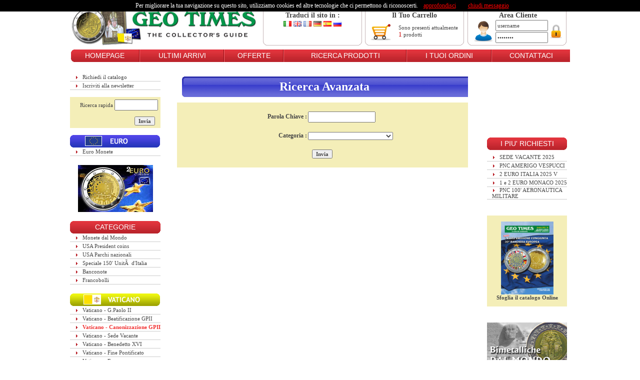

--- FILE ---
content_type: text/html
request_url: https://www.geotimes.it/index.asp?azione=ricercaavanzata
body_size: 30551
content:

<!DOCTYPE html PUBLIC "-//W3C//DTD XHTML 1.0 Transitional//EN" "http://www.w3.org/TR/xhtml1/DTD/xhtml1-transitional.dtd">
<html xmlns="http://www.w3.org/1999/xhtml">
<head>
<meta http-equiv="Content-Type" content="text/html; charset=iso-8859-1" />

<title>GeoTimes - monete euro, francobolli, banconote</title>
<script type="text/javascript" src="latest-jquery/jquery-1.5.1.min.js"></script>
<script type="text/javascript" src="latest-jquery-ui/jquery-ui.min.js"></script>
<script type="text/javascript" src="captcha/jquery.captcha.js"></script>
<script type="text/javascript" src="jquery.validate.js"></script>
<!-- include Cycle plugin -->
<script type="text/javascript" src="jquery.cycle.all.2.72.js"></script>
<script type="text/javascript" src="funzioni.js"></script>
<script type="text/javascript" src="cookiechoices.js"></script>
<script type="text/javascript" charset="utf-8">
     $(function() {
        $(".ajax-fc-container").captcha({
				borderColor: "",
                formId: "formcontatti"
			});
     });
     $(document).ready(function() {
        $("#formcontatti").validate({
	        rules: {
//              indirizzo: "required",// simple rule, converted to {required:true}
	          email: {// compound rule
	          required: true,
	          email: true
	        },
/*	        url: {
	          url: true
	        }, */
	        messaggio: {
	          required: true,
              comment: "Inserire un messaggio."
	        }
	        }
	      });

        $("#formrimuovicontatto").validate({
	        rules: {
//              indirizzo: "required",// simple rule, converted to {required:true}
	          email: {// compound rule
	          required: true,
	          email: true
	        },

	        }
	      });

        $('#banner22').cycle({
		    fx: 'fade' // choose your transition type, ex: fade, scrollUp, shuffle, etc...
    	});
	    });
   document.addEventListener('DOMContentLoaded', function(event) {
       cookieChoices.showCookieConsentBar('Per migliorare la tua navigazione su questo sito, utilizziamo cookies ed altre tecnologie che ci permettono di riconoscerti. ', 'chiudi messaggio', 'approfondisci', 'cookies.asp');
     });
</script>
<link href="captcha/captcha.css" rel="stylesheet" type="text/css" />
<link href="styles/rounded-corners.css" rel="stylesheet" type="text/css" />
<link href="awesome-buttons.css" media="all" rel="stylesheet" type="text/css" />
<style type="text/css">
    .red.awesome {
	    background-color: #ff5c00;
        -webkit-animation-duration: 2s;
		-webkit-animation-iteration-count: infinite;
        -webkit-animation-name: orangePulse; -webkit-animation-duration: 3s;
        background-image: none;
		background-image: -webkit-gradient(linear, left top, left bottom, from(rgba(255,255,255,.25)), to(transparent));
		display: block;
		text-align: center;
        font-family: Tahoma;
		font-size: 12px;
		line-height: 6px;
    	letter-spacing: 0px;
		text-shadow: 0 -1px 3px rgba(0,0,0,.25);
		-moz-border-radius: 6px;
		-webkit-border-radius: 6px;
		border: 1px solid rgba(0,0,0,.25);
    }

    @-webkit-keyframes orangePulse {
		  from { background-color: #FF2900; -webkit-box-shadow: 0 0 9px #333; }
		  50% { background-color: #ff5c00; -webkit-box-shadow: 0 0 18px #ff5c00; }
		  to { background-color: #FF2900; -webkit-box-shadow: 0 0 9px #333; }
		}
    .block {
      background-color: #FFFFFF;
    }


</style>
<script type="text/javascript">

  var _gaq = _gaq || [];
  _gaq.push(['_setAccount', 'UA-2703270-1']);
  _gaq.push(['_trackPageview']);

  (function() {
    var ga = document.createElement('script'); ga.type = 'text/javascript'; ga.async = true;
    ga.src = ('https:' == document.location.protocol ? 'https://ssl' : 'http://www') + '.google-analytics.com/ga.js';
    var s = document.getElementsByTagName('script')[0]; s.parentNode.insertBefore(ga, s);
  })();

</script>
</head>

<body>
<table border="0" cellspacing="0" cellpadding="0" width="100%">
    <tr>
        <td></td>
        <td width="1000">
            <table width="1000" border="0" cellspacing="0" cellpadding="0">
                <tr>
                    <td><table width="100%" border="0" cellspacing="0" cellpadding="0">
      <tr>
        <td><img src="images/logo.jpg" width="374" height="81" /></td>
        <td><div class="roundedBox" id="type4">
                <center><span class="titoloheader">Traduci il sito in :</span></center>
                <div id="google_translate_element"></div>
                <div align="center">
                    <img src="flag/it.png" width="16" border="0"/>
                    <img src="flag/gb.png" width="16" border="0"/>
                    <img src="flag/fr.png" width="16" border="0"/>
                    <img src="flag/de.png" width="16" border="0"/>
                    <img src="flag/es.png" width="16" border="0"/>
                    <img src="flag/ru.png" width="16" border="0"/>
                </div>
    	<div class="corner topLeft"></div><div class="corner topRight"></div><div class="corner bottomLeft"></div><div class="corner bottomRight"></div>
    </div></td>
        <td><div class="roundedBox" id="type4">
			<table border="0" cellspacing="0" cellpadding="0" width="100%">
				<TR>
					<TD colspan="2"class="titoloheader" align="center">Il Tuo Carrello</TD>
				</TR>
				<tr>
					<td width="32%"><A HREF="index.asp?azione=carrello"><img src="images/shopping_cart.png" border="0" /></A></td>
					<td width="68%" class="testo">
                        <div class="block">
                            Sono presenti attualmente <span id="itemoncart" class="testorosso">1</span> prodotti
                        </div>
                    </td>
				</tr>
			</table>
              <div class="corner topLeft"></div>
          <div class="corner topRight"></div>
          <div class="corner bottomLeft"></div>
          <div class="corner bottomRight"></div>
        </div></td>
        <td><div class="roundedBox" id="type4">
          <table border="0" cellspacing="0" cellpadding="0" width="100%">
		  	
		  	<form name="loginuser" method="post" action="login.asp">
            <tr>
              <td colspan="3"class="titoloheader" align="center">Area Cliente</td>
            </tr>
            <tr>
              <td width="32%" rowspan="2"><a href="index.asp?azione=registrati"><img src="images/user.png" width="48" height="48" border="0" /></a></td>
              <td class="testo"><input name="username" type="text" class="testo" id="username" value="username" size="15" /></td>
              <td rowspan="2" class="testo"><input type="image" src="images/lock.png" width="32" height="32" onclick="document.loginuser.submit();" /></td>
            </tr>
            <tr>
              <td class="testo"><input name="password" type="password" class="testo" id="password" value="password" size="15" /></td>
              </tr>
			  </form>
			  
          </table>
          <div class="corner topLeft"></div>
          <div class="corner topRight"></div>
          <div class="corner bottomLeft"></div>
          <div class="corner bottomRight"></div>
        </div></td>
      </tr>
    </table></td>
  </tr>
  <tr>
    <td>
	<table width="100%" border="0" cellspacing="0" cellpadding="0">
		<tr>
			<td colspan="8"></td>
		</tr>
		
  <tr>
    <td background="menu_testuale.jpg" height="27">
        <table width="100%" border="0" cellspacing="0" cellpadding="0">
            <tr>
                <TD class="header_text2"><a href="index.asp" class="header_text2">HOMEPAGE</A></TD>
                <td><img src="images/separatore_header.gif" width="2" height="25" /></td>
                <TD class="header_text2"><a href="index.asp?azione=ultimiarrivi" class="header_text2">ULTIMI ARRIVI</A></TD>
                <td><img src="images/separatore_header.gif" width="2" height="25" /></td>
                <TD class="header_text2"><a href="index.asp?azione=offerte" class="header_text2">OFFERTE</A></TD>
                <td><img src="images/separatore_header.gif" width="2" height="25" /></td>
                <TD class="header_text2"><a href="index.asp?azione=ricercaavanzata" class="header_text2">RICERCA PRODOTTI</A></TD>
                <td><img src="images/separatore_header.gif" width="2" height="25" /></td>
                <TD class="header_text2"><a href="index.asp?azione=ordini" class="header_text2">I TUOI ORDINI</A></TD>
                <td><img src="images/separatore_header.gif" width="2" height="25" /></td>
                <TD class="header_text2"><a href="index.asp?azione=contatti" class="header_text2">CONTATTACI</A></TD>
            </tr>
        </table>
    </td>
  </tr>
</table></td>
                </tr>
                <tr>
                    <td>&nbsp;</td>
                </tr>
                <tr>
                    <td height="200">
                        <table width="100%" border="0" cellspacing="0" cellpadding="0">
                            <tr>
                                <td width="160" valign="top"><table width="100%" border="0" cellspacing="0" cellpadding="0">
	<tr><td height="3" bgcolor="#FFFFFF"></td></tr>
	<tr>
		<td class="testo rientro_sinistro"><img src="images/arrow.gif" border="0" align="absmiddle" />&nbsp; &nbsp;<A HREF="index.asp?azione=registrati&catalogo=1" class="testo">Richiedi il catalogo</A> </td>
	</tr>
	<tr><td height="1" bgcolor="#CCCCCC"></td></tr>
	<tr>
		<td class="testo rientro_sinistro"><img src="images/arrow.gif" border="0" align="absmiddle" />&nbsp; &nbsp;<A HREF="index.asp?azione=registrati&newsletter=1" class="testo">Iscriviti alla newsletter</td>
	</tr>
	<tr><td height="1" bgcolor="#CCCCCC"></td></tr>
	<tr><td height="14"></td></tr>
	<tr>
	  <td height="40" class="testo rientro_sinistro" bgcolor="#F4EEB8">
			<table border="0" cellspacing="5" cellpadding="0">
				<form name="ricerca" action="index.asp" method="get">
					<input type="hidden" name="azione" value="ricerca" />
				<TR>
					<td align="right"><label>Ricerca rapida </label>
						<input type="text" name="ricerca" class="testo" size="12" />
						&nbsp;<br />
						<input type="submit" name="Invia" value="Invia" class="titoletto" align="right" />&nbsp;&nbsp;				  </td>
				</TR>
				</form>
			</table>
		   </td>
	</tr>
	<tr><td height="14"></td></tr>
	

   <tr>
    <td><table width="100%" border="0" cellspacing="0" cellpadding="0">
      <tr>
        <td width="10"><img src="images/bordo_blu_sx.gif" width="10" height="25"></td>
        <td background="images/sfondo_blu.gif" class="test_text"><div align="center"><img src="euro.gif" align="top" vspace="2" style="padding-right:10px;" /><img src="images/tit_euro.gif" width="47" height="25" style="padding-right:30px;" ></div></td>
        <td width="10"><img src="images/bordo_blu_dx.gif" width="9" height="25"></td>
      </tr>
    </table></td>
  </tr>
  <tr>
  	<td>
		<table border="0" cellspacing="0" cellpadding="0" width="100%" align="center">
			
        <tr>
            <td class="testo rientro_sinistro" nowrap><img src="images/arrow.gif" border="0" align="absmiddle" />&nbsp; &nbsp;<A HREF="index.asp?azione=elenco&idcategoria=16" class="testo">Euro Monete</A></td>
        </tr>
        <tr><td height="1" bgcolor="#CCCCCC"></td></tr>
            
			  <tr>
				<td>&nbsp;</td>
			  </tr>
		</table>
	</td>
  </tr>
  <tr>
  		<td align="center"><a href="index.asp?azione=elenco&idcategoria=16&idsottocategoria=21"><img src="2_euro___congiunta.jpg" border="0"></a><br><br></td>
  </tr>

	
	
  <tr>
    <td><table width="100%" border="0" cellspacing="0" cellpadding="0">
      <tr>
        <td width="10"><img src="images/top_left.gif" width="10" height="25"></td>
        <td background="images/top_center.gif" class="test_text"><div align="center" class="header_text2">CATEGORIE</div></td>
        <td width="10"><img src="images/top_right.gif" width="10" height="25"></td>
      </tr>
    </table></td>
  </tr>
  <tr>
  	<td>
		<table border="0" cellspacing="0" cellpadding="0" width="100%" align="center">
			
        <tr>
            <td class="testo rientro_sinistro" nowrap><img src="images/arrow.gif" border="0" align="absmiddle" />&nbsp; &nbsp;<A HREF="index.asp?azione=elenco&idcategoria=8" class="testo">Monete dal Mondo</A></td>
        </tr>
        <tr><td height="1" bgcolor="#CCCCCC"></td></tr>
            
        <tr>
            <td class="testo rientro_sinistro" nowrap><img src="images/arrow.gif" border="0" align="absmiddle" />&nbsp; &nbsp;<A HREF="index.asp?azione=elenco&idcategoria=27" class="testo">USA President coins</A></td>
        </tr>
        <tr><td height="1" bgcolor="#CCCCCC"></td></tr>
            
        <tr>
            <td class="testo rientro_sinistro" nowrap><img src="images/arrow.gif" border="0" align="absmiddle" />&nbsp; &nbsp;<A HREF="index.asp?azione=elenco&idcategoria=36" class="testo">USA Parchi nazionali</A></td>
        </tr>
        <tr><td height="1" bgcolor="#CCCCCC"></td></tr>
            
        <tr>
            <td class="testo rientro_sinistro" nowrap><img src="images/arrow.gif" border="0" align="absmiddle" />&nbsp; &nbsp;<A HREF="index.asp?azione=elenco&idcategoria=34" class="testo">Speciale 150' UnitÃ  d'Italia</A></td>
        </tr>
        <tr><td height="1" bgcolor="#CCCCCC"></td></tr>
            
        <tr>
            <td class="testo rientro_sinistro" nowrap><img src="images/arrow.gif" border="0" align="absmiddle" />&nbsp; &nbsp;<A HREF="index.asp?azione=elenco&idcategoria=7&idsottocategoria=58" class="testo">Banconote</A></td>
        </tr>
        <tr><td height="1" bgcolor="#CCCCCC"></td></tr>
            
        <tr>
            <td class="testo rientro_sinistro" nowrap><img src="images/arrow.gif" border="0" align="absmiddle" />&nbsp; &nbsp;<A HREF="index.asp?azione=elenco&idcategoria=31" class="testo">Francobolli </A></td>
        </tr>
        <tr><td height="1" bgcolor="#CCCCCC"></td></tr>
            
			  <tr>
				<td>&nbsp;</td>
			  </tr>
		</table>
	</td>
  </tr>


   <tr>
    <td><table width="100%" border="0" cellspacing="0" cellpadding="0">
      <tr>
        <td width="10"><img src="images/bordo_giallo_sx.gif" width="10" height="25"></td>
        <td background="images/sfondo_giallo.gif" class="test_text"><div align="center"><img src="vatican.gif" align="top" vspace="2" style="padding-left:15px;padding-right:10px;" /><img src="images/tit_vaticano.gif" width="72" height="25" style="padding-right:25px;"  ></div></td>
        <td width="10"><img src="images/bordo_giallo_dx.gif" width="9" height="25"></td>
      </tr>
    </table></td>
  </tr>
  <tr>
  	<td>
		<table border="0" cellspacing="0" cellpadding="0" width="100%" align="center">
			
        <tr>
            <td class="testo rientro_sinistro" nowrap><img src="images/arrow.gif" border="0" align="absmiddle" />&nbsp; &nbsp;<A HREF="index.asp?azione=elenco&idcategoria=1" class="testo">Vaticano - G.Paolo II</A></td>
        </tr>
        <tr><td height="1" bgcolor="#CCCCCC"></td></tr>
            
        <tr>
            <td class="testo rientro_sinistro" nowrap><img src="images/arrow.gif" border="0" align="absmiddle" />&nbsp; &nbsp;<A HREF="index.asp?azione=elenco&idcategoria=35" class="testo">Vaticano - Beatificazione GPII</A></td>
        </tr>
        <tr><td height="1" bgcolor="#CCCCCC"></td></tr>
            
        <tr>
            <td class="testo rientro_sinistro" nowrap><img src="images/arrow.gif" border="0" align="absmiddle" />&nbsp; &nbsp;<A HREF="index.asp?azione=elenco&idcategoria=40" class="testorosso3">Vaticano - Canonizzazione GPII</A></td>
        </tr>
        <tr><td height="1" bgcolor="#CCCCCC"></td></tr>
            
        <tr>
            <td class="testo rientro_sinistro" nowrap><img src="images/arrow.gif" border="0" align="absmiddle" />&nbsp; &nbsp;<A HREF="index.asp?azione=elenco&idcategoria=22" class="testo">Vaticano - Sede Vacante</A></td>
        </tr>
        <tr><td height="1" bgcolor="#CCCCCC"></td></tr>
            
        <tr>
            <td class="testo rientro_sinistro" nowrap><img src="images/arrow.gif" border="0" align="absmiddle" />&nbsp; &nbsp;<A HREF="index.asp?azione=elenco&idcategoria=23" class="testo">Vaticano - Benedetto XVI</A></td>
        </tr>
        <tr><td height="1" bgcolor="#CCCCCC"></td></tr>
            
        <tr>
            <td class="testo rientro_sinistro" nowrap><img src="images/arrow.gif" border="0" align="absmiddle" />&nbsp; &nbsp;<A HREF="index.asp?azione=elenco&idcategoria=37" class="testo">Vaticano - Fine Pontificato</A></td>
        </tr>
        <tr><td height="1" bgcolor="#CCCCCC"></td></tr>
            
        <tr>
            <td class="testo rientro_sinistro" nowrap><img src="images/arrow.gif" border="0" align="absmiddle" />&nbsp; &nbsp;<A HREF="index.asp?azione=elenco&idcategoria=38" class="testo">Vaticano - Francesco</A></td>
        </tr>
        <tr><td height="1" bgcolor="#CCCCCC"></td></tr>
            
        <tr>
            <td class="testo rientro_sinistro" nowrap><img src="images/arrow.gif" border="0" align="absmiddle" />&nbsp; &nbsp;<A HREF="index.asp?azione=elenco&idcategoria=33" class="testo">Vaticano - monete euro</A></td>
        </tr>
        <tr><td height="1" bgcolor="#CCCCCC"></td></tr>
            
			  <tr>
				<td>&nbsp;</td>
			  </tr>
		</table>
	</td>
  </tr>
  <tr><td height="20" align="center"><A HREF="http://www.geotimes.it/index.asp?azione=elenco&idcategoria=40"><img src="flash/Locanda2014.jpg" width="160" BORDER="0" /></A></td>
  </tr>  
  <tr><td height="20"></td></tr>  
  <tr>
    <td><table width="100%" border="0" cellspacing="0" cellpadding="0">
      <tr>
        <td width="10"><img src="images/top_left.gif" width="10" height="25"></td>
        <td background="images/top_center.gif"><div align="center" class="header_text2">INFORMAZIONI</div></td>
        <td width="10"><img src="images/top_right.gif" width="10" height="25"></td>
      </tr>
    </table></td>
  </tr>
   <tr>
  	<td>
		<table border="0" cellspacing="0" cellpadding="0" width="100%" align="center">
			
					<tr>
						<td class="testo rientro_sinistro" nowrap><img src="images/arrow.gif" border="0" align="absmiddle" />&nbsp; &nbsp;<A HREF="index.asp?azione=testo&id=1" class="testo">Condizioni di Vendita</A></td>
					</tr>
					<tr><td height="1" bgcolor="#CCCCCC"></td></tr>
				
					<tr>
						<td class="testo rientro_sinistro" nowrap><img src="images/arrow.gif" border="0" align="absmiddle" />&nbsp; &nbsp;<A HREF="index.asp?azione=testo&id=2" class="testo">ModalitÃƒÂ  di Pagamento</A></td>
					</tr>
					<tr><td height="1" bgcolor="#CCCCCC"></td></tr>
				
					<tr>
						<td class="testo rientro_sinistro" nowrap><img src="images/arrow.gif" border="0" align="absmiddle" />&nbsp; &nbsp;<A HREF="index.asp?azione=testo&id=3" class="testo">Spedizione</A></td>
					</tr>
					<tr><td height="1" bgcolor="#CCCCCC"></td></tr>
				
					<tr>
						<td class="testo rientro_sinistro" nowrap><img src="images/arrow.gif" border="0" align="absmiddle" />&nbsp; &nbsp;<A HREF="index.asp?azione=testo&id=4" class="testo">Tutela dei dati Personali</A></td>
					</tr>
					<tr><td height="1" bgcolor="#CCCCCC"></td></tr>
				
					<tr>
						<td class="testo rientro_sinistro" nowrap><img src="images/arrow.gif" border="0" align="absmiddle" />&nbsp; &nbsp;<A HREF="index.asp?azione=testo&id=5" class="testo">La Nostra AttivitÃ </A></td>
					</tr>
					<tr><td height="1" bgcolor="#CCCCCC"></td></tr>
				
			  <tr>
				<td>&nbsp;</td>
			  </tr>
			  <tr>
				<td align="center"><img src="images/logo_paypal.png" /><BR /><img src="images/tipi_pagamento2.jpg" width="178" /></td>
			  </tr>
		</table>
	</td>
	</tr>
</table>
</td>
                                <td align="center" valign="top">
    <TABLE BORDER="0" CELLSPACING="0" CELLAPADDING="0" WIDTH="90%" align="center">
        <form name="ricercaavanzata" method="post" action="index.asp">
            <input type="hidden" name="azione" value="ricerca" />
        <TR>
            <TD background="images/barra_ricerca.gif" colspan="2" height="60" class="titolettosezioni" />Ricerca Avanzata</TD>
        </TR>
        <TR bgcolor="#F4EEB8"><TD colspan="2" height="15"></TD></TR>
        <TR bgcolor="#F4EEB8">
            <TD width="45%" class="titoloprodotto" align="right">Parola Chiave : </TD>
            <TD align="left"><INPUT TYPE="text" name="ricerca" class="testo" /></TD>
        </TR>
        <TR bgcolor="#F4EEB8"><TD colspan="2" height="15"></TD></TR>
        <TR bgcolor="#F4EEB8">
            <TD class="titoloprodotto" align="right">Categoria : </TD>
            <TD align="left">
                <SELECT name="idcategoria" class="testo">
                    <OPTION VALUE=""></OPTION>
                    
                            <OPTION value="7">Banconote</OPTION>
                        
                            <OPTION value="16">Euro Monete</OPTION>
                        
                            <OPTION value="31">Francobolli </OPTION>
                        
                            <OPTION value="8">Monete dal Mondo</OPTION>
                        
                            <OPTION value="34">Speciale 150' UnitÃ  d'Italia</OPTION>
                        
                            <OPTION value="36">USA Parchi nazionali</OPTION>
                        
                            <OPTION value="27">USA President coins</OPTION>
                        
                            <OPTION value="35">Vaticano - Beatificazione GPII</OPTION>
                        
                            <OPTION value="23">Vaticano - Benedetto XVI</OPTION>
                        
                            <OPTION value="40">Vaticano - Canonizzazione GPII</OPTION>
                        
                            <OPTION value="37">Vaticano - Fine Pontificato</OPTION>
                        
                            <OPTION value="38">Vaticano - Francesco</OPTION>
                        
                            <OPTION value="1">Vaticano - G.Paolo II</OPTION>
                        
                            <OPTION value="33">Vaticano - monete euro</OPTION>
                        
                            <OPTION value="22">Vaticano - Sede Vacante</OPTION>
                        
                </SELECT>
            </TD>
        </TR>
        <TR bgcolor="#F4EEB8"><TD colspan="2" height="15"></TD></TR>
<!--        <TR bgcolor="#F4EEB8">
            <TD class="titoloprodotto" align="right">Ordina per</TD>
            <TD align="left">
                <SELECT name="ordinamento" class="testo">
                    <OPTION VALUE=""></OPTION>
                    <OPTION VALUE="prezzo desc">Prezzo decrescente</OPTION>
                    <OPTION VALUE="prezzo asc">Prezzo crescente</OPTION>
                    <OPTION VALUE="id">Ultimi Arrivi</OPTION>
                </SELECT>
            </TD>
        </TR>
        <TR bgcolor="#F4EEB8"><TD colspan="2" height="15"></TD></TR>-->
        <TR bgcolor="#F4EEB8">
            <TD align="center" colspan="2"><Input type="submit" name="Invia" value="Invia" class="titoletto"/></TD>
        </TR>
        <TR bgcolor="#F4EEB8"><TD colspan="2" height="15"></TD></TR>
        </form>
    </TABLE>
<iframe frameborder="0" width="0" height="0" id="azioni" marginheight="0" marginwidth="0" name="azioni" scrolling="No" ></iframe></td>
                                <td width="160" valign="top"><table width="100%" border="0" cellspacing="6" cellpadding="0">
  <tr>
    <td height="20">
        <object classid="clsid:D27CDB6E-AE6D-11cf-96B8-444553540000" codebase="http://fpdownload.macromedia.com/pub/shockwave/cabs/flash/swflash.cab#version=8,0,0,0" width="150" height="94">
            <param name="movie" value="banner2euro.swf" />
            <param name="quality" value="high" />
            <param name="wmode" value="transparent">
                <embed src="banner2euro.swf" quality="high" type="application/x-shockwave-flash" WMODE="transparent" width="150" height="94" pluginspage="http://www.macromedia.com/go/getflashplayer" />
        </object>
<!--    <img src="images/banner_dx_top.jpg" width="160" height="100" /> -->
    </td>
  </tr>  
  <tr><td height="20"></td></tr>  
  <tr>
    <td><table width="100%" border="0" cellspacing="0" cellpadding="0">
      <tr>
        <td width="10"><img src="images/top_left.gif" width="10" height="25"></td>
        <td background="images/top_center.gif" class="test_text"><div align="center" class="header_text2">I PIU' RICHIESTI</div></td>
        <td width="10"><img src="images/top_right.gif" width="10" height="25"></td>
      </tr>
    </table></td>
  </tr>
  
  <tr>
  	<td>
		<table border="0" cellspacing="0" cellpadding="0" width="100%" align="center">
		
		      <tr>
		        <td class="testo rientro_sinistro"><img src="images/arrow.gif" border="0" align="absmiddle" />&nbsp; &nbsp;<A HREF="index.asp?azione=dettaglio&idprodotto=3205" class="testo">SEDE VACANTE 2025</A></td>
		      </tr>
		      <tr><td height="1" bgcolor="#CCCCCC"></td></tr>
		
		      <tr>
		        <td class="testo rientro_sinistro"><img src="images/arrow.gif" border="0" align="absmiddle" />&nbsp; &nbsp;<A HREF="index.asp?azione=dettaglio&idprodotto=3226" class="testo">PNC AMERIGO VESPUCCI</A></td>
		      </tr>
		      <tr><td height="1" bgcolor="#CCCCCC"></td></tr>
		
		      <tr>
		        <td class="testo rientro_sinistro"><img src="images/arrow.gif" border="0" align="absmiddle" />&nbsp; &nbsp;<A HREF="index.asp?azione=dettaglio&idprodotto=3212" class="testo">2 EURO ITALIA 2025 V</A></td>
		      </tr>
		      <tr><td height="1" bgcolor="#CCCCCC"></td></tr>
		
		      <tr>
		        <td class="testo rientro_sinistro"><img src="images/arrow.gif" border="0" align="absmiddle" />&nbsp; &nbsp;<A HREF="index.asp?azione=dettaglio&idprodotto=3236" class="testo">1 e 2 EURO MONACO 2025</A></td>
		      </tr>
		      <tr><td height="1" bgcolor="#CCCCCC"></td></tr>
		
		      <tr>
		        <td class="testo rientro_sinistro"><img src="images/arrow.gif" border="0" align="absmiddle" />&nbsp; &nbsp;<A HREF="index.asp?azione=dettaglio&idprodotto=3096" class="testo">PNC 100' AERONAUTICA MILITARE</A></td>
		      </tr>
		      <tr><td height="1" bgcolor="#CCCCCC"></td></tr>
		
    </table></td>
  </tr>
   <tr><td height="20"></td></tr>
  <tr >
    <td class="titoletto" bgcolor="#F4EEB8"><BR />
        <div align="center">
            <A HREF="http://www.geotimes.it/catalogo/index.html" target="catalogo"><img src="upload/copertina2016.jpg" width="105" height="146" border="0" /></A><br />
            <A HREF="http://www.geotimes.it/catalogo/index.html" target="catalogo" class="titoletto">Sfoglia il catalogo Online</A><BR />
            </div>
      <BR /></td>
  </tr>
  <tr><td height="20"></td></tr>
  <tr><td height="20"><A HREF="http://www.geotimes.it/index.asp?azione=elenco&idcategoria=8&idsottocategoria=35"><img src="images/Bimeta.jpg" border="0" /></A></td></tr>
  <tr><td height="20"></td></tr>
  <tr><td height="20"><A HREF="http://www.geotimes.it/index.asp?azione=elenco&idcategoria=7&idsottocategoria=42"><img src="images/BNK.jpg" border="0" /></A></td></tr>
  <tr><td height="20"></td></tr>
  <tr>
    <td><table width="100%" border="0" cellspacing="0" cellpadding="0">
      <tr>
        <td width="10"><img src="images/top_left.gif" width="10" height="25"></td>
        <td background="images/top_center.gif"><div align="center" class="header_text2">OFFERTE</div></td>
        <td width="10"><img src="images/top_right.gif" width="10" height="25"></td>
      </tr>
    </table></td>
  </tr>
  <tr>
    <td align="center" style="background: #F4EEB8;">
	
			<br /><div align="center"><A HREF="index.asp?azione=dettaglio&idprodotto=2061"><img src="upload/2_euro_finlandiaCL_2013Ba.jpg" width="105" border="0" /></A><br />
    <A HREF="index.asp?azione=dettaglio&idprodotto=2061" class="titoletto">2 EURO COLORI FINLANDIA 2013A</A> </div>
		<span class="prezzovecchio">&euro; 12,00</span>&nbsp;&nbsp;&nbsp;<span class="prezzoprodottoofferta">&euro; 9,50</span>
		<br />
		<A HREF="index.asp?azione=dettaglio&idprodotto=2061"><img src="images/italiano/btn_dettagli.gif" border="0" onmouseover="images/btn_dettagli_1.gif" /></A>
		<img src="images/italiano/btn_acquista.gif" border="0" onmouseover="images/btn_acquista_1.gif" />
		
	</td>
  </tr>
  <tr>
  	<td height="20"></td>
  </tr>
  <tr>
    <td align="center">
        <img src="images/skype.gif" border="0" /><BR />
        <script type="text/javascript" src="http://download.skype.com/share/skypebuttons/js/skypeCheck.js"></script>
        <a href="skype:geotimes?call"><img src="http://mystatus.skype.com/smallclassic/geotimes" style="border: none;" alt="My status" /></a>
    </td>
  </tr>
</table>
</td>
                            </tr>
                        </table>
                    </td>
                </tr>
                <tr>
                    <td>&nbsp;</td>
                </tr>
                <tr>
                    <td><table border="0" cellspacing="0" cellpadding="0" width="100%">
    <tr>
        <td height="1" bgcolor="#FF0000"></td>
    </tr>
    <tr>
        <td class="testo" align="center">GeoProgram Srl ©2011 - P.Iva: 01951751005 - iscizione al REA della CCIAA di Roma n. 643651 - Tutti i diritti sono riservati</td>
    </tr>
</table></td>
                </tr>
            </table>
        </td>
        <td></td>
    </tr>
</table>
<script>
    $(".btnacquista").click(function () {
         $(".block").fadeOut("slow").fadeIn("slow");
    });
</script>
<script>
function googleTranslateElementInit() {
  new google.translate.TranslateElement({
    pageLanguage: 'it',
    layout: google.translate.TranslateElement.InlineLayout.SIMPLE
  }, 'google_translate_element');
}
</script><script src="//translate.google.com/translate_a/element.js?cb=googleTranslateElementInit"></script>
<script src="jquery.snow.min.1.0.js"></script>
<script>
/* $(document).ready( function(){
        $.fn.snow({flakeColor: '#7EE0B9'});
}); */
</script>
</body>
</html>

--- FILE ---
content_type: text/css
request_url: https://www.geotimes.it/styles/rounded-corners.css
body_size: 8059
content:
/*-----------------------------------------------------------------------------------------------*/
/*-----------------------------------------------------------------------------------------------*/
/*------------------------------------- Easy rounded corners ------------------------------------*/
/*---------------------------- by Ignacio Ricci (www.ignacioricci.com) --------------------------*/
/*-----------------------------------------------------------------------------------------------*/
/*-----------------------------------------------------------------------------------------------*/


/*		body {margin:0; padding:40px; font:76% Georgia, "Times New Roman", Times, serif; background:#FFF;} */
		
			/* Rounded-cornered divs -*/
			.roundedBox {position:relative; padding:7px; margin:7px 0;}
			
				/*- All the corners -*/
				.corner {position:absolute; width:8px; height:8px;}
			
				/*- Each corner -*/
				.topLeft {top:0; left:0; background-position:0px 0px;}
				.topRight {top:0; right:0; background-position:-9px 0px;}
				.bottomLeft {bottom:0; left:0; background-position:0px -9px;}
				.bottomRight {bottom:0; right:0; background-position:-9px -9px;}
				
			
			/*- Type1 - Blue -*/	
			#type1 {
	background-color:#e0343c;
	height: 2px;
	font:76% Tahoma, "Times New Roman", Times, serif;
	top: -10px;
	bottom: -10px;
}
.header_text {
	font-family: Helvetica;
	font-size: 14px;
	font-style: normal;
	font-weight: bold;
	color: #FFFFFF;
	text-decoration: none;
}

.header_text2 {
	font-family: Helvetica;
	font-size: 14px;
	font-style: normal;
	font-weight: normal;
	color: #FFFFFF;
	text-decoration: none;
    text-align: center;
}

.titoletto {
	font-family: Tahoma;
	font-size: 11px;
	color: #454545;
	font-weight: bold;
	text-decoration: none;
}

.testo {
	font-family: Tahoma;
	font-size: 11px;
	color: #454545;
	font-weight: normal;
	text-decoration: none;
	height: 16px;
}

.testorosso2 {
	font-family: Tahoma;
	font-size: 11px;
	color: #9A0000;
	font-weight: bold;
	text-decoration: none;
	height: 16px;
}
.testorosso3 {
	font-family: Tahoma;
	font-size: 11px;
	color: #f13131;
	font-weight: bold;
	text-decoration: none;
	height: 16px;
}

.rientro_sinistro {
	padding-left: 10px;
}

				#type1 .corner {background-image:url(images/corners-type1.gif);}
				
			/*- Type2 - Green -*/
			#type2 {background-color:#CDDFCA;}
				#type2 .corner {background-image:url(images/corners-type2.gif);}
							
			/*- Type3 - Violet -*/
			#type3 {background-color:#D3CADF;}
				#type3 .corner {background-image:url(images/corners-type3.gif);}
				
			/*- Type4 - Red with border -*/
			/* We change the corners' position and add the border */
			#type4 {
	background-color:#FFFFFF;
	border:1px solid #c6b5b7;
	height: 60px;
	width: 182px;
}
				#type4 .corner {background-image:url(images/corners-type4.gif);}
				#type4 .topLeft {top:-1px; left:-1px;}
				#type4 .topRight {top:-1px; right:-1px;}
				#type4 .bottomLeft {bottom:-1px; left:-1px;}
				#type4 .bottomRight {bottom:-1px; right:-1px;}
				
			/*- Type5 - With gradient -*/
			/* We change the top corners' height, and the bottom corners background-position. We must also add to the containing div a gradient to repeat in x. */
			#type5 {background:#FECBCA url(images/roundedbox-type5-bg.png) repeat-x 0 0; min-height:110px;}
				#type5 .corner {background-image:url(images/corners-type5.png);}
				#type5 .topLeft,
				#type5 .topRight {height:140px;}
				#type5 .bottomLeft {background-position:-1px -142px;}
				#type5 .bottomRight {background-position:-19px -142px;}

			/*- Type6 - Red with border -*/
			/* We change the corners' position and add the border */
			#type6 {
	background-color:#FFFFFF;
	border:1px solid #c6b5b7;
	height: 200px;
	width: 154px;
}
				#type6 .corner {background-image:url(images/corners-type4.gif);}
				#type6 .topLeft {top:-1px; left:-1px;}
				#type6 .topRight {top:-1px; right:-1px;}
				#type6 .bottomLeft {bottom:-1px; left:-1px;}
				#type6 .bottomRight {bottom:-1px; right:-1px;}
		
			#type7 {
	background-color:#FFFFFF;
	border:1px solid #c6b5b7;
	height: 360px;
	width: 616px;
}
				#type7 .corner {background-image:url(images/corners-type4.gif);}
				#type7 .topLeft {top:-1px; left:-1px;}
				#type7 .topRight {top:-1px; right:-1px;}
				#type7 .bottomLeft {bottom:-1px; left:-1px;}
				#type7 .bottomRight {bottom:-1px; right:-1px;}
				
	#type8 {
	background-color:#FFFFFF;
	border:1px solid #c6b5b7;
	height: 1050px;
	width: 616px;
}
				#type8 .corner {background-image:url(images/corners-type4.gif);}
				#type8 .topLeft {top:-1px; left:-1px;}
				#type8 .topRight {top:-1px; right:-1px;}
				#type8 .bottomLeft {bottom:-1px; left:-1px;}
				#type8 .bottomRight {bottom:-1px; right:-1px;}
/*-----------------------------------------------------------------------------------------------*/
/*-----------------------------------------------------------------------------------------------*/
/*--------------------------------- End of Easy rounded corners ---------------------------------*/
/*-----------------------------------------------------------------------------------------------*/
/*-----------------------------------------------------------------------------------------------*/
				
			
			
.titoloheader {

	font-family: Tahoma;
	font-size: 14px;
	color: #454545;
	font-weight: bold;
	text-decoration: none;
	height: 16px;
}
.testorosso {

	font-family: Tahoma;
	font-size: 13px;
	color: #CC0000;
	font-weight: normal;
	text-decoration: none;
	height: 16px;
}
.titoloprodotto {


	font-family: Tahoma;
	font-size: 12px;
	color: #454545;
	font-weight: bold;
	text-decoration: none;
	height: 16px;
}
.prezzoprodotto {



	font-family: Tahoma;
	font-size: 12px;
	color: #000000;
	font-weight: bold;
	text-decoration: none;
	height: 16px;
}
.bordotabella {
	border-top-width: 0px;
	border-right-width: 1px;
	border-bottom-width: 1px;
	border-left-width: 1px;
	border-right-style: solid;
	border-bottom-style: solid;
	border-left-style: solid;
	border-right-color: #999999;
	border-bottom-color: #999999;
	border-left-color: #999999;
}
#type61 {

	background-color:#FFFFFF;
	border:1px solid #c6b5b7;
	height: 18px;
	width: 68px;
}
#type61:hover {

	background-color:#CD2B34;
	border:1px solid #c6b5b7;
	height: 18px;
	width: 68px;
}
#type61 .corner {background-image:url(images/corners-type4.gif);}
#type61 .corner:hover {background-image:url(images/corners-type4.gif);background-color:#CD2B34;}
#type61 .topLeft {top:-1px; left:-1px;}
#type61 .topRight {top:-1px; right:-1px;}
#type61 .bottomLeft {bottom:-1px; left:-1px;}
#type61 .bottomRight {bottom:-1px; right:-1px;}
.testocelestepiccolo {

	font-family: Tahoma;
	font-size: 11px;
	color: #0066CC;
	font-weight: normal;
	text-decoration: none;
	height: auto;
}
.prezzovecchio {
	font-family: Tahoma;
	font-size: 12px;
	color: #000000;
	font-weight: bold;
	text-decoration: line-through;
	height: 16px;
}
.prezzoprodottoofferta {
	font-family: Tahoma;
	font-size: 12px;
	color: #FF0000;
	font-weight: bold;
	text-decoration: none;
	height: 16px;
}
.titolobianco {
	font-family: Tahoma;
	font-size: 12px;
	color: #FFFFFF;
	font-weight: bold;
	text-decoration: none;
	height: 26px;
	margin-left: 10px;
	padding-left: 10px;
}
.arial-12-nero {
	font-family: Arial, Helvetica, sans-serif;
	font-size: 12px;
	color: #000000;
}
.arial-12-blu {
	font-family: Arial, Helvetica, sans-serif;
	font-size: 12px;
	color: #0066CC;
}
.arial-12-rosso {
	font-family: Arial, Helvetica, sans-serif;
	font-size: 12px;
	color: #CC6600;
}
.arial-12-rosso2 {
	font-family: Arial, Helvetica, sans-serif;
	font-size: 12px;
	color: #FF0000;
}
.centrato {
	text-align:center;	
}
.titolettosezioni {
	font-family: Tahoma;
	font-size: 24px;
	color: #FFFFFF;
	font-weight: bold;
	text-decoration: none;
	margin-left: 10px;
	padding-left: 10px;
	text-align: center;
}
. sfondo_offerte {
    background: #B3B3B3 url(../images/sfondo_offerte.jpg) no-repeat center;
}



--- FILE ---
content_type: text/css
request_url: https://www.geotimes.it/awesome-buttons.css
body_size: 3128
content:
/*
    awesome buttons are based on a blog post by ZERB
    Read there blog post for more information:
    "Super awesome Buttons with CSS3 and RGBA":http://www.zurb.com/article/266/super-awesome-buttons-with-css3-and-rgba 
    
    this buttons are even more awesome, as the need only one color for all three states,
    and have an super awesome onclick state
*/

/* set an awesome color for the buttons */
button.awesome, 
input.awesome, 
a.button.awesome {
  background-color: #111;
}
/* Touch the rest at your onw risk. */
button.awesome,
input.awesome,
a.button.awesome { 

  font: inherit;
  background-repeat: repeat-x; 
  color: #fff;
  text-decoration: none; 
  position: relative; 
  cursor: pointer; 
  border: 0; 
  font-style: normal; 
  font-weight: bold; 
  line-height: 1; 
  
  padding: 5px 10px 6px;
  font-size: 13px;
  
  /* IE only stuff */
  border-bottom: 1px solid transparent\9;
  
  
  /* not all browser support these, but who cares? */
  text-shadow: 0 -1px 1px rgba(0,0,0,0.25), -2px 0 1px rgba(0,0,0,0.25); 
  border-radius: 5px; 
  -moz-border-radius: 5px; 
  -webkit-border-radius: 5px; 
  -moz-box-shadow: 0 1px 2px rgba(0,0,0,0.5); 
  -webkit-box-shadow: 0 1px 2px rgba(0,0,0,0.5);
  
  /* one image for all states 
     see http://www.alistapart.com/articles/sprites */
  background-image: url(awesome-overlay-sprite.png);
  background-position: 0 0;
  
  /* cross browser inline block hack 
     see http://blog.mozilla.com/webdev/2009/02/20/cross-browser-inline-block/ */
  display: -moz-inline-stack;
  display: inline-block;
  vertical-align: middle;
  *display: inline !important;
  position: relative;
  
  /* help IE to calm down a bit */
  zoom: 1;
  
  /*disable text selection (Firefox only)*/
  -moz-user-select: none;
}
/* hide selection background color */
.awesome::selection {
	background: transparent;
}

button.awesome:hover,
input.awesome:hover,
a.button.awesome:hover {
  background-position: 0 -50px; 
  color: #fff;
}
button.awesome:active,
input.awesome:active,
a.button.awesome:active	{ 
  background-position: 0 100%; 
  -moz-box-shadow: inset 0 1px 2px rgba(0,0,0,0.7); 
  /* unfortunately, Safari seems not to support inset yet */
  -webkit-box-shadow: none;
  
  /* IE only stuff */
  border-bottom: 0\9;
  border-top: 1px solid #666\9;
}

#banner22 {
  float: left;
	width: 604px;
	height: 100px;
    margin: 0px 0px 0px 50px;
/*	margin-top: 45px; */
   	padding: 0px 0px 0 0px;
	overflow: hidden;
}


button.awesome.small,         input.awesome.small,          a.button.awesome.small 	        { padding: 4px 7px 5px; font-size: 10px; }
button.awesome.small:active,  input.awesome.small:active,   a.button.awesome.small:active	  { padding: 5px 7px 4px; }
button.awesome.medium,        input.awesome.medium,         a.button.awesome.medium         { /* default */ }
button.awesome.medium:active, input.awesome.medium:active,  a.button.awesome.medium:active	{ padding: 6px 10px 5px; }
button.awesome.large,         input.awesome.large,          a.button.awesome.large 	        { padding: 8px 14px 9px; font-size: 14px; }
button.awesome.large:active,  input.awesome.large:active,   a.button.awesome.large:active	  { padding: 9px 14px 8px; }

--- FILE ---
content_type: application/javascript
request_url: https://www.geotimes.it/funzioni.js
body_size: 340
content:
function aggiungi(id,quanti,idcategoria,idsottocategoria,prezzo) {
  document.getElementById('azioni').src='addcart.asp?idprodotto='+id+'&quantita='+quanti+'&prezzo='+prezzo+'&idcategoria='+idcategoria+'&idsottocategoria='+idsottocategoria;
}

function controllaordine(obj) {
	if (obj.tipospedizione.value == '0;0' ) {
		alert('Selezionare un metodo di spedizione tra quelli presenti.');
		return false;
	}
	if ( obj.tipopagamento.value == '0') {
		alert('Selezionare un tipo di pagamento tra quelli presenti.');
		return false;
	}
	return true;
}